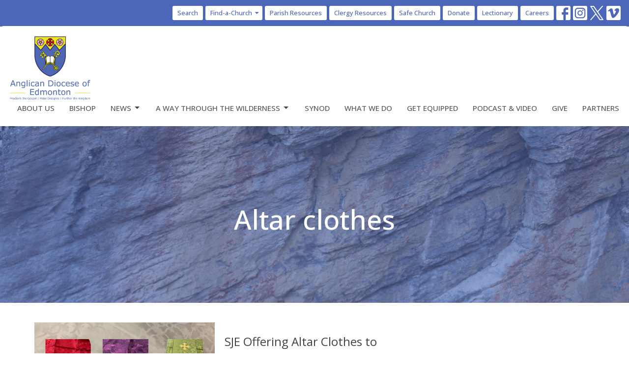

--- FILE ---
content_type: text/html; charset=utf-8
request_url: https://www.edmonton.anglican.ca/tags/altar%20clothes
body_size: 37466
content:
<!DOCTYPE html>
<html lang="en">
  <head>
  <meta charset="UTF-8">
  <meta content="IE=edge,chrome=1" http-equiv="X-UA-Compatible"/>
  <meta content="width=device-width, initial-scale=1.0" name="viewport"/>
  <meta content="Anglican Diocese of Edmonton" name="author"/>
  <title>
    Anglican Diocese of Edmonton | Anglican Diocese in Edmonton, AB
  </title>
  
  
    <meta name="robots" content="index,follow" />
  <!-- Google Tag Manager -->

<script>(function(w,d,s,l,i){w[l]=w[l]||[];w[l].push({'gtm.start':

new Date().getTime(),event:'gtm.js'});var f=d.getElementsByTagName(s)[0],

j=d.createElement(s),dl=l!='dataLayer'?'&l='+l:'';j.async=true;j.src=

'https://www.googletagmanager.com/gtm.js?id='+i+dl;f.parentNode.insertBefore(j,f);

})(window,document,'script','dataLayer','GTM-PCRKFD5N');</script>

<!-- End Google Tag Manager -->
  
  <link href="https://dq5pwpg1q8ru0.cloudfront.net/2023/02/21/08/44/12/a270ee76-08f7-43f4-a4a4-fb2702fc5bf4/Anglican-Diocese-of-Edmonton-web.png" rel="shortcut icon" type="image/x-icon" />
  <meta name="csrf-param" content="authenticity_token" />
<meta name="csrf-token" content="hN0y9lCjhJJosLm94+QkgVPBO8HGok6ymoTIn5IJjsAAzg9CnWBJlm/A3ab9I34UpMpD/5axDauqh6pLJ0nAvQ==" />

  <link rel="preconnect" href="https://fonts.gstatic.com/" crossorigin>
  <link rel="preload" href="/fonts/fontawesome/webfont.woff?v=3.2.1" as="font" type="font/woff" crossorigin>

  <link rel="stylesheet" media="all" href="/themes/stylesheet.css?timestamp=2026-02-03+10%3A26%3A29+-0700" />
  <link rel="stylesheet" media="print" href="https://dq5pwpg1q8ru0.cloudfront.net/assets/print-c1b49d74baf454d41a08041bb7881e34979fe0b297fba593578d70ec8cc515fd.css" />

	<link href="https://fonts.googleapis.com/css?family=Open+Sans:300,regular,500,600,700,800,300italic,italic,500italic,600italic,700italic,800italic|Open+Sans:300,regular,500,600,700,800,300italic,italic,500italic,600italic,700italic,800italic&amp;display=swap" rel="stylesheet" type="text/css" async="async" />
  

  <script src="https://dq5pwpg1q8ru0.cloudfront.net/assets/application-baedfe927b756976bd996cb2c71963c5d82c94e444650affbb4162574b24b761.js"></script>
  <script src="https://dq5pwpg1q8ru0.cloudfront.net/packs/js/application-48235911dc1b5b550236.js"></script>
  <script src="https://cdnjs.cloudflare.com/ajax/libs/handlebars.js/4.7.7/handlebars.min.js" defer="defer"></script>


  <!--[if lt IE 9]>
  <script src="https://dq5pwpg1q8ru0.cloudfront.net/javascripts/html5shiv.js"></script>
  <script src="https://dq5pwpg1q8ru0.cloudfront.net/javascripts/respond.min.js"></script>
  <![endif]-->



      <!-- Global site tag (gtag.js) - Google Analytics -->
      <script async src="https://www.googletagmanager.com/gtag/js?id=G-H41Y553YW2"></script>
      <script>
        window.dataLayer = window.dataLayer || [];
        function gtag(){dataLayer.push(arguments);}
        gtag('js', new Date());

        gtag('config', 'G-H41Y553YW2');
      </script>

  


</head>

  <body class=" body__index scroll-to-anchor     relative d-flex flex-column">
      <div class="d-flex ">
        <div class="site-content-container">
    

  <div class="system">
  </div>

  <div id="top-menus-container">
    <div id="top-menus">
  <div id="alert-container">
  </div>


  <div class="js-menus   bg-none z-index-navbar">
      <nav class="header-layout-topbar relative px-1 bg-primary  %>">
    <div class="pos pos-cover bg-primary " style=""></div>
    <ul class="topbar-nav topbar-right topbar-border-underline">


        <li class="mr-auto">
          
        </li>





        <li>
          <a class="btn btn-primary-counter btn-sm" href="/search">Search</a>
        </li>

            <li class="dropdown hidden-xs">
              <button class="btn btn-primary-counter btn-sm svg-link pr-1" data-toggle="dropdown" type="button">
                Find-a-Church<svg xmlns="http://www.w3.org/2000/svg" height="16" viewBox="0 0 20 20" width="16" class="inline-svg">
    <path d="M7 7l5 5 5-5z"></path>
    <path d="M0 0h20v20H0z" fill="none"></path>
</svg>

              </button>
              <ul class="dropdown-menu bg-primary" role="menu">
                  <li class="dropdown-item">
                      <a class="dropdown-link " href="/find-a-church">Church Listing</a>
                  </li>
                  <li class="dropdown-item">
                      <a class="dropdown-link " href="https://www.google.com/maps/d/edit?mid=1pujhwkfu9WT0qkvwlAE-U5K25oHRpR0Y&amp;usp=sharing">View Map</a>
                  </li>
              </ul>
            </li>

          <li class="topbar-menu-item hidden-xs">
              <a class="btn btn-primary-counter btn-sm" href="/pages/parish-info">Parish Resources</a>
          </li>

          <li class="topbar-menu-item hidden-xs">
              <a class="btn btn-primary-counter btn-sm" href="/pages/clergy-info">Clergy Resources</a>
          </li>

          <li class="topbar-menu-item hidden-xs">
              <a class="btn btn-primary-counter btn-sm" href="https://edmonton.anglican.ca/pages/safe-church">Safe Church</a>
          </li>

          <li class="topbar-menu-item hidden-xs">
              <a class="btn btn-primary-counter btn-sm" href="https://tithe.ly/give_new/www/#/tithely/give-one-time/1180671">Donate</a>
          </li>

          <li class="topbar-menu-item hidden-xs">
              <a class="btn btn-primary-counter btn-sm" href="https://lectionary.anglican.ca/">Lectionary</a>
          </li>

          <li class="topbar-menu-item hidden-xs">
              <a class="btn btn-primary-counter btn-sm" href="/pages/ministry-opportunities">Careers</a>
          </li>



          
  <li class="social-icon-list-item ">
    <a class="svg-link social-icon-link" target="_blank" href="https://www.facebook.com/anglican.edmonton/">
      <svg xmlns="http://www.w3.org/2000/svg" xmlns:xlink="http://www.w3.org/1999/xlink" x="0px" y="0px" width="24" height="24" viewBox="0 0 24 24" style="enable-background:new 0 0 24 24;" xml:space="preserve" class="social-icon-svg "><title>Facebook Icon</title>
<path d="M24,0v24H0V0H24z M20,2.7h-3.3c-2.5,0-4.7,2.1-4.7,4.7v3.3H9.3v4H12V24h4v-9.3h4v-4h-4V8c0-0.8,0.5-1.3,1.3-1.3H20V2.7z"></path>
</svg>

</a>  </li>
  <li class="social-icon-list-item ">
    <a class="svg-link social-icon-link" target="_blank" href="https://Instagram.com/Dio_Edm">
      <svg xmlns="http://www.w3.org/2000/svg" xmlns:xlink="http://www.w3.org/1999/xlink" x="0px" y="0px" width="24" height="24" viewBox="0 0 24 24" style="enable-background:new 0 0 24 24;" xml:space="preserve" class="social-icon-svg "><title>Instagram Icon</title>
<circle cx="12" cy="12" r="2.7"></circle>
<path d="M15.9,4.9H8.1c-1.7,0-3.2,1.5-3.2,3.2V16c0,1.7,1.5,3.2,3.2,3.2H16c1.7,0,3.2-1.5,3.2-3.2V8.1C19.1,6.4,17.6,4.9,15.9,4.9z   M12,16.4c-2.4,0-4.4-2-4.4-4.4s2-4.4,4.4-4.4s4.4,2,4.4,4.4S14.4,16.4,12,16.4z M16.7,8.4c-0.7,0-1.1-0.5-1.1-1.1  c0-0.7,0.5-1.1,1.1-1.1c0.7,0,1.1,0.5,1.1,1.1C17.7,8,17.3,8.4,16.7,8.4z"></path>
<path d="M24,0H0v24h24V0z M20.9,15.7c0,2.8-2.3,5.2-5.2,5.2H8.3c-2.8,0-5.2-2.3-5.2-5.2V8.3c0-2.8,2.3-5.2,5.2-5.2h7.5  c2.8,0,5.2,2.3,5.2,5.2C20.9,8.3,20.9,15.7,20.9,15.7z"></path>
</svg>

</a>  </li>
  <li class="social-icon-list-item ">
    <a class="svg-link social-icon-link" target="_blank" href="https://twitter.com/DioEdm">
      <svg xmlns="http://www.w3.org/2000/svg" width="24" height="24" viewBox="0 0 1200 1227" class="social-icon-svg "><title>Twitter Icon</title>
<path d="M714.163 519.284L1160.89 0H1055.03L667.137 450.887L357.328 0H0L468.492 681.821L0 1226.37H105.866L515.491 750.218L842.672 1226.37H1200L714.137 519.284H714.163ZM569.165 687.828L521.697 619.934L144.011 79.6944H306.615L611.412 515.685L658.88 583.579L1055.08 1150.3H892.476L569.165 687.854V687.828Z"></path>
</svg>

</a>  </li>
  <li class="social-icon-list-item ">
    <a class="svg-link social-icon-link" target="_blank" href="https://vimeo.com/yeganglican">
      <svg xmlns="http://www.w3.org/2000/svg" xmlns:xlink="http://www.w3.org/1999/xlink" width="24" height="24" x="0px" y="0px" viewBox="0 0 24 24" style="enable-background:new 0 0 24 24;" xml:space="preserve" class="social-icon-svg "><title>Vimeo Icon</title>
<path d="M24,0H0v24h24V0z M17.6,15.3c-2.5,3.3-4.7,5.1-6.5,5.1c-1.1,0-2-1.1-2.8-3.1c-0.5-1.9-0.9-3.7-1.5-5.6  c-0.5-2-1.2-3.1-1.9-3.1c-0.1,0-0.7,0.3-1.5,0.9L2.5,8.3c0.9-0.8,1.9-1.6,2.8-2.4c1.2-1.1,2.1-1.6,2.8-1.7c1.5-0.1,2.4,0.9,2.7,3.1  c0.4,2.4,0.7,3.7,0.8,4.3c0.4,1.9,0.8,2.8,1.3,2.8c0.4,0,0.9-0.5,1.7-1.9c0.8-1.2,1.2-2.3,1.3-2.8C16.1,8.5,15.7,8,14.7,8  c-0.4,0-0.9,0.1-1.3,0.3c0.9-3,2.6-4.4,5.3-4.3c2,0,2.8,1.3,2.8,3.7C21.3,9.6,20,12,17.6,15.3z"></path>
</svg>

</a>  </li>


    </ul>
  </nav>

    <div id="main-menu-container">
      <div class="sticky-navbar-placeholder" style="display: none;"></div>


<nav id="main_menu" class="relative bg-default bg-none p-2 p-md-3">
  <div class="bg-default pos pos-cover js-main-menu-background-opacity" style="opacity:1.0;"></div>
  <div class="d-md-flex flex-wrap ">
    <div class="relative d-flex d-md-block mr-md-3 flex-shrink-0">
      

    <a class="main-menu-logo main-menu-rycroft-logo " href="/">
      <img alt="Anglican Diocese of Edmonton" class="logo-size-large" src="https://dq5pwpg1q8ru0.cloudfront.net/2023/02/21/08/44/09/2f64d722-18fc-46ed-bda6-368adb30188e/Anglican-Diocese-of-Edmonton-web.png" />
</a>


        <button type="button" class="btn bg-none p-1 border-0 main-menu-hidden-md ml-auto collapsed pr-0" data-toggle="collapse" data-target="#main_menu_collapse" aria-expanded="false">
    <span class="sr-only">Toggle navigation</span>
    <span class="svg-link">
      <svg xmlns="http://www.w3.org/2000/svg" height="24" viewBox="0 0 24 24" width="24">
    <path d="M0 0h24v24H0z" fill="none"></path>
    <path d="M3 18h18v-2H3v2zm0-5h18v-2H3v2zm0-7v2h18V6H3z"></path>
</svg>
 Menu
    </span>
  </button>

    </div>

    <div class="collapse main-menu-collapse-md ml-auto text-center" id="main_menu_collapse">
      <ul class="main-menu-list main-menu-rycroft-list align-items-md-center">
          
  <li class="menu-item ">
      <a class="menu-link " href="/about">About Us</a>
  </li>


          
  <li class="menu-item ">
      <a class="menu-link " href="https://edmonton.anglican.ca/collections/the-rt-rev-stephen-london">Bishop</a>
  </li>


          
   <!-- Hide if no submenus shown to user -->

    <li class="dropdown menu-item">
      <a href="#" class="menu-link svg-link" data-toggle="dropdown">
        News<svg xmlns="http://www.w3.org/2000/svg" height="20" viewBox="0 0 20 20" width="20" class="inline-svg">
    <path d="M7 7l5 5 5-5z"></path>
    <path d="M0 0h20v20H0z" fill="none"></path>
</svg>

      </a>
      <ul class="dropdown-menu  bg-default" role="menu">
          <li class="latest_news_menu_item_2 dropdown-item">
              <a class="dropdown-link" href="/news">Latest News</a>
          </li>
          <li class="synod_scene_menu_item_2 dropdown-item">
              <a class="dropdown-link" href="/newsletters/latest">Synod Scene</a>
          </li>
          <li class="the_messenger_menu_item_2 dropdown-item">
              <a class="dropdown-link" href="/blog">The Messenger</a>
          </li>
          <li class="events_menu_item_2 dropdown-item">
              <a class="dropdown-link" href="/events">Events</a>
          </li>
      </ul>
    </li>



          
   <!-- Hide if no submenus shown to user -->

    <li class="dropdown menu-item">
      <a href="#" class="menu-link svg-link" data-toggle="dropdown">
        A Way Through the Wilderness<svg xmlns="http://www.w3.org/2000/svg" height="20" viewBox="0 0 20 20" width="20" class="inline-svg">
    <path d="M7 7l5 5 5-5z"></path>
    <path d="M0 0h20v20H0z" fill="none"></path>
</svg>

      </a>
      <ul class="dropdown-menu  bg-default" role="menu">
          <li class="a_way_through_the_wilderness_menu_item_3 dropdown-item">
              <a class="dropdown-link" target="_blank" href="/pages/a-way-through-the-wilderness">A Way Through the Wilderness</a>
          </li>
          <li class="listening_in_spirit_menu_item_3 dropdown-item">
              <a class="dropdown-link" href="/programs/listening-in-spirit-shaping-our-future-together">Listening in Spirit</a>
          </li>
          <li class="finding_our_way_menu_item_3 dropdown-item">
              <a class="dropdown-link" href="/programs/finding-our-way">Finding Our Way</a>
          </li>
      </ul>
    </li>



          
  <li class="menu-item ">
      <a class="menu-link " href="/synod">Synod</a>
  </li>


          
  <li class="menu-item ">
      <a class="menu-link " href="/what-we-do">What We Do</a>
  </li>


          
  <li class="menu-item ">
      <a class="menu-link " href="/get-equipped">Get Equipped</a>
  </li>


          
  <li class="menu-item ">
      <a class="menu-link " href="/podcasts/media">Podcast &amp; Video</a>
  </li>


          
  <li class="menu-item ">
      <a class="menu-link " href="/give">Give</a>
  </li>


          
  <li class="menu-item ">
      <a class="menu-link " href="/our-partners">Partners</a>
  </li>


      </ul>
        <ul class="main-menu-list main-menu-subnav">
            <li class="menu-item-divider"></li>
    
   <!-- Hide if no submenus shown to user -->

    <li class="dropdown menu-item">
      <a href="#" class="menu-link svg-link" data-toggle="dropdown">
        Find-a-Church<svg xmlns="http://www.w3.org/2000/svg" height="20" viewBox="0 0 20 20" width="20" class="inline-svg">
    <path d="M7 7l5 5 5-5z"></path>
    <path d="M0 0h20v20H0z" fill="none"></path>
</svg>

      </a>
      <ul class="dropdown-menu  bg-default" role="menu">
          <li class="church_listing_menu_item_0 dropdown-item">
              <a class="dropdown-link" href="/find-a-church">Church Listing</a>
          </li>
          <li class="view_map_menu_item_0 dropdown-item">
              <a class="dropdown-link" href="https://www.google.com/maps/d/edit?mid=1pujhwkfu9WT0qkvwlAE-U5K25oHRpR0Y&amp;usp=sharing">View Map</a>
          </li>
      </ul>
    </li>



    
  <li class="menu-item ">
      <a class="menu-link " href="/pages/parish-info">Parish Resources</a>
  </li>


    
  <li class="menu-item ">
      <a class="menu-link " href="/pages/clergy-info">Clergy Resources</a>
  </li>


    
  <li class="menu-item ">
      <a class="menu-link " href="https://edmonton.anglican.ca/pages/safe-church">Safe Church</a>
  </li>


    
  <li class="menu-item ">
      <a class="menu-link " href="https://tithe.ly/give_new/www/#/tithely/give-one-time/1180671">Donate</a>
  </li>


    
  <li class="menu-item ">
      <a class="menu-link " href="https://lectionary.anglican.ca/">Lectionary</a>
  </li>


    
  <li class="menu-item ">
      <a class="menu-link " href="/pages/ministry-opportunities">Careers</a>
  </li>





        </ul>
    </div>
  </div>
</nav>

    </div>
  </div>
</div>

  </div>

  <div id="header-container" class="relative">
    <div id="header" class="header relative bg-cover bg-none w-100
            
            d-flex
            py-3 py-md-5
             topbar-offset
            bg-primary"
     style="background-image:url(&#39;https://dq5pwpg1q8ru0.cloudfront.net/2020/10/29/13/13/57/63e4f4bf-4d08-4802-964e-b261ca9827eb/08_17%20Maligne%20Canyon.jpg&#39;); background-position: ; min-height: 50vh;">
  
  

<div id="page-header-overlay" class="bg-primary pos pos-cover" style="opacity:0.5;" data-header-opacity="0.5"></div>
    <div class="container relative d-flex flex-column mt-5">
      
      <div class="my-auto ">
        <div class="text-center">
          <div class="relative d-inline-block break-word">
            <h1 class="header-heading ">
                Altar clothes
            </h1>
          </div>
        </div>
        
        <div class="text-center mt-3">
          

        </div>
      </div>

      
    </div>
  
  
  <!--<div class="pos pos-b-1 pos-l-1">
    <button class="js-play-video-button p-2 bg-none border-0 d-none" style="opacity: 0.5;">
    </button>
    <button class="js-pause-video-button p-2 bg-none border-0 d-none" style="opacity: 0.5;">
    </button>
    <div class="js-loading-video-button">
      <div class="d-flex p-2" style="opacity: 0.5;">
      </div>
    </div>
  </div>-->

</div>


  </div>

  <main role="main" class="content flex-grow-1  _index clearfix m-0 p-0">
    

  

<div>
    <div id="top-blocks-wrapper">
      
    </div>

    <div id="page_content" class="relative my-5">
      <div class="container">
        
  <div class="row">
    <div class="col-lg-8">
          <div class="mb-3 pb-3 border-bottom">
            <a class="row d-sm-flex" href="/news/sje-offering-altar-clothes-to-good-home">
              <div class="col-sm-6">
                <img class="media-object" alt="SJE Offering Altar Clothes to Good Home" loading="lazy" src="https://dq5pwpg1q8ru0.cloudfront.net/2023/12/15/11/39/10/f9722627-d837-4621-a252-98eccacab9f0/Altar%20Clothes_web.jpg" />
              </div>
              <div class="col-sm-6 d-sm-flex flex-column py-3">
                <h2 class="h3 mt-0">SJE Offering Altar Clothes to Good Home</h2>
                <p class="text-body">The Altar Guild of St. John the Evangelist, Edmonton is offering a set of altar clothes to a parish that can use them. The following...</p>
                <div class="mt-auto">Read More</div>
              </div>
</a>          </div>
    </div>
  </div>


  <div>
    <a class="btn btn-link" href="/tags">View tags</a>
  </div>
  

      </div>
    </div>

  <div id="bottom-blocks-wrapper">
      
  </div>
</div>

  
  

  </main>

    <div class="bg-tone py-5 hidden-print">
  <div class="container">
    <div class="row d-md-flex align-items-center">
      <div class="col-md-6">
        <h2 class="mt-0 mb-2 mb-sm-1">Sign up for our Newsletter</h2>
        <div>Subscribe to receive email updates with the latest news.</div>
      </div>

      <form class="form col-md-6 mt-4 mt-md-0" action="/subscribers" accept-charset="UTF-8" method="post"><input name="utf8" type="hidden" value="&#x2713;" autocomplete="off" /><input type="hidden" name="authenticity_token" value="sZWyf3pt7MP9olc0EDAQAtk1TZF5zDhz5NDLnuQ/EVk1ho/Lt64hx/rSMy8O90qXLj41rynfe2rU06lKUX9fJA==" autocomplete="off" />
        <div class="form-group mb-0">
          <label class="font-weight-normal mb-1" for="email">Enter Your Email</label>
          <div class="form-inline w-100">
            <input type="text" name="email" id="email" class="form-control mr-1 submit-subscription" style="min-width: 280px;" data-url="https://www.edmonton.anglican.ca/subscribers/render_recaptcha" />
            <button class="btn btn-primary btn-lg" type="action">
              Subscribe
            </button>
            <div id="subscriber-container"></div>
          </div>
        </div>
</form>    </div>
  </div>
</div>


  <div class="footer footer-sayward bg-none bg-tone">
  <div class="bg-footer pt-3" style=" min-height: 30vh;">
    <div class="bg-tone pos pos-cover" style="opacity:1.0;"></div>
    <div class="relative container">
      <div class="d-sm-flex row">
          <div class="col-sm-4 col-md-3 pr-5 text-center text-sm-left">
            <img alt="logo" class="mb-4" style="max-height: 200px;" src="https://dq5pwpg1q8ru0.cloudfront.net/2024/03/08/21/36/09/d81f5c46-0450-463c-bc60-ec702de70565/Safe%20Space.png" />
            
  <div class="mb-3 footer-text">
    <p>In the spirit of peaceful dialogue, understanding, reconciliation, and healing, we walk alongside our Indigenous and M&eacute;tis relations on the Treaty 6 and Treaty 8 Territories, the traditional meeting ground of Cree, Saulteaux, Niitsitapi (Blackfoot), Nakota Sioux, Dene, M&eacute;tis, and Inuit peoples.&nbsp;&nbsp;</p>
  </div>

          </div>
        <div class="col-sm-8 col-md-9">
              <ul class="list-unstyled d-sm-flex flex-wrap footer-main-menu">
                
  
    <h2 class="d-none"></h2>
    
          <li class="menu-item list-mr-4 mb-sm-3">
      <a class="menu-link" href="/about">About Us</a>
  </li>

          <li class="menu-item list-mr-4 mb-sm-3">
      <a class="menu-link" href="https://edmonton.anglican.ca/collections/the-rt-rev-stephen-london">Bishop</a>
  </li>

        
   <!-- Hide if no submenus shown to user -->

    <li class="dropdown menu-item list-mr-4 mb-sm-3">
      <a href="#" class="svg-link" data-toggle="dropdown">
        News<svg xmlns="http://www.w3.org/2000/svg" height="20" viewBox="0 0 20 20" width="20" class="inline-svg">
    <path d="M7 7l5 5 5-5z"></path>
    <path d="M0 0h20v20H0z" fill="none"></path>
</svg>

      </a>
      <ul class="dropdown-menu  bg-tone" role="menu">
          <li class="latest_news_menu_item_2 dropdown-item">
              <a class="dropdown-link" href="/news">Latest News</a>
          </li>
          <li class="synod_scene_menu_item_2 dropdown-item">
              <a class="dropdown-link" href="/newsletters/latest">Synod Scene</a>
          </li>
          <li class="the_messenger_menu_item_2 dropdown-item">
              <a class="dropdown-link" href="/blog">The Messenger</a>
          </li>
          <li class="events_menu_item_2 dropdown-item">
              <a class="dropdown-link" href="/events">Events</a>
          </li>
      </ul>
    </li>


        
   <!-- Hide if no submenus shown to user -->

    <li class="dropdown menu-item list-mr-4 mb-sm-3">
      <a href="#" class="svg-link" data-toggle="dropdown">
        A Way Through the Wilderness<svg xmlns="http://www.w3.org/2000/svg" height="20" viewBox="0 0 20 20" width="20" class="inline-svg">
    <path d="M7 7l5 5 5-5z"></path>
    <path d="M0 0h20v20H0z" fill="none"></path>
</svg>

      </a>
      <ul class="dropdown-menu  bg-tone" role="menu">
          <li class="a_way_through_the_wilderness_menu_item_3 dropdown-item">
              <a class="dropdown-link" target="_blank" href="/pages/a-way-through-the-wilderness">A Way Through the Wilderness</a>
          </li>
          <li class="listening_in_spirit_menu_item_3 dropdown-item">
              <a class="dropdown-link" href="/programs/listening-in-spirit-shaping-our-future-together">Listening in Spirit</a>
          </li>
          <li class="finding_our_way_menu_item_3 dropdown-item">
              <a class="dropdown-link" href="/programs/finding-our-way">Finding Our Way</a>
          </li>
      </ul>
    </li>


          <li class="menu-item list-mr-4 mb-sm-3">
      <a class="menu-link" href="/synod">Synod</a>
  </li>

          <li class="menu-item list-mr-4 mb-sm-3">
      <a class="menu-link" href="/what-we-do">What We Do</a>
  </li>

          <li class="menu-item list-mr-4 mb-sm-3">
      <a class="menu-link" href="/get-equipped">Get Equipped</a>
  </li>

          <li class="menu-item list-mr-4 mb-sm-3">
      <a class="menu-link" href="/podcasts/media">Podcast &amp; Video</a>
  </li>

          <li class="menu-item list-mr-4 mb-sm-3">
      <a class="menu-link" href="/give">Give</a>
  </li>

          <li class="menu-item list-mr-4 mb-sm-3">
      <a class="menu-link" href="/our-partners">Partners</a>
  </li>

    
  

                
  
    <h2 class="d-none"></h2>
    
          <li class="menu-item list-mr-4">
      <a class="menu-link" href="https://lectionary.anglican.ca/">Lectionary</a>
  </li>

    
  

              </ul>
              <hr class="footer-main-menu-hr">
          <div class="d-sm-flex row flex-wrap">
              

              
            
  <div class="col-sm-6 col-md-4 col-lg-3 mb-5">
    <ul class="list-unstyled mb-0 ">
        <li class="mb-2">
            <h2 class="footer-heading ">Synod Office</h2>
          <div class="footer-text">
            10035 – 103 Street NW
              <br/>
              Edmonton, AB
              <br/>
              T5J 0X5 
              <br/>
              <a target="_blank" href="https://www.google.ca/maps?q=Anglican%20Diocese%20of%20Edmonton,%2010035%20%E2%80%93%20103%20Street%20NW,%20Edmonton,%20T5J%200X5,%20AB">View on Google Maps</a>
          </div>
        </li>
    </ul>
  </div>

            
  <div class="col-sm-6 col-md-4 col-lg-3 mb-5">
    <h2 class="footer-heading ">Office Hours</h2>
    <div class="footer-text mb-3">
      <p>Tuesday to Friday, 9:00 am to 4:30 pm</p>
    </div>
  </div>

            
  <div class="col-sm-6 col-md-4 col-lg-3 mb-5">
    <h2 class="footer-heading ">Contact</h2>

    <ul class="list-unstyled footer-text ">
        <li class="mt-1 d-sm-flex">
          <span class="footer-item-label mr-1"> Phone: </span><a href="tel:1-780-439-7344">780.439.7344</a>
        </li>

        <li class="mt-1 d-sm-flex">
          
          <span class="footer-item-label mr-1"><span class="translation_missing" title="translation missing: en.ui.email">Email</span>: </span><a encode="javascript" class="truncate" href="mailto:churched@edmonton.anglican.ca">churched@edmonton.anglican.ca</a>
        </li>
    </ul>
  </div>

          </div>
              <div class="mt-3">
    <div class="d-sm-flex mb-3 align-items-center">
        <div class="list-mr-3 mb-3 mb-sm-0 text-center">
          <a href='https://www.anglicancommunion.org' class='d-block'>
            <img alt="Anglican Communion" style="max-width: 150px; max-height: 100px;" src="https://dq5pwpg1q8ru0.cloudfront.net/2020/11/12/10/23/59/ae16331a-8672-43e0-b3e5-7e56f3cb972e/ac_logo.png" />
            
          </a>
        </div>
        <div class="list-mr-3 mb-3 mb-sm-0 text-center">
          <a href='http://www.elcic.ca/' class='d-block'>
            <img alt="Evangelical Lutheran Church in Canada" style="max-width: 150px; max-height: 100px;" src="https://dq5pwpg1q8ru0.cloudfront.net/2020/11/03/05/26/51/27e7ecc2-c9a5-41ee-99e8-2f53caa94fab/logo-elcic-footer.png" />
            
          </a>
        </div>
        <div class="list-mr-3 mb-3 mb-sm-0 text-center">
          <a href='https://www.anglican.ca' class='d-block'>
            <img alt="Anglican Church of Canada" style="max-width: 150px; max-height: 100px;" src="https://dq5pwpg1q8ru0.cloudfront.net/2020/11/12/10/23/59/80a8c4da-8814-4c43-b53b-db8107134abb/anglican-canada-bk.png" />
            
          </a>
        </div>
        <div class="list-mr-3 mb-3 mb-sm-0 text-center">
          <a href='https://www.moravian.org/' class='d-block'>
            <img alt="The Moravian Church" style="max-width: 150px; max-height: 100px;" src="https://dq5pwpg1q8ru0.cloudfront.net/df_media/W1siZiIsIjIwMjUvMDgvMjIvMjEvMTcvMTgvZWE1Njc3MTUtNGUzMS00ZDc0LTgxMzUtYWMyNWU1NzU5MDUyL21vcmF2aWFuY2h1cmNobW9iaWxlbG9nby5wbmciXSxbInAiLCJ0aHVtYiIsIjMwMHgyMDBcdTAwM2UiXV0?sha=2420c77c064ebc79" />
            
          </a>
        </div>
    </div>
  </div>

        </div>
      </div>
      

  <div class="mb-3">
    <h2 class="footer-heading d-none">&nbsp;</h2>
    <ul class="list-unstyled d-flex mb-0 justify-content-center justify-content-sm-start">
      
  <li class="social-icon-list-item list-mr-3 rounded-sm overflow-hidden d-flex">
    <a class="svg-link social-icon-link" target="_blank" href="https://www.facebook.com/anglican.edmonton/">
      <svg xmlns="http://www.w3.org/2000/svg" xmlns:xlink="http://www.w3.org/1999/xlink" x="0px" y="0px" width="24" height="24" viewBox="0 0 24 24" style="enable-background:new 0 0 24 24;" xml:space="preserve" class="social-icon-svg footer-social-icon"><title>Facebook Icon</title>
<path d="M24,0v24H0V0H24z M20,2.7h-3.3c-2.5,0-4.7,2.1-4.7,4.7v3.3H9.3v4H12V24h4v-9.3h4v-4h-4V8c0-0.8,0.5-1.3,1.3-1.3H20V2.7z"></path>
</svg>

</a>  </li>
  <li class="social-icon-list-item list-mr-3 rounded-sm overflow-hidden d-flex">
    <a class="svg-link social-icon-link" target="_blank" href="https://Instagram.com/Dio_Edm">
      <svg xmlns="http://www.w3.org/2000/svg" xmlns:xlink="http://www.w3.org/1999/xlink" x="0px" y="0px" width="24" height="24" viewBox="0 0 24 24" style="enable-background:new 0 0 24 24;" xml:space="preserve" class="social-icon-svg footer-social-icon"><title>Instagram Icon</title>
<circle cx="12" cy="12" r="2.7"></circle>
<path d="M15.9,4.9H8.1c-1.7,0-3.2,1.5-3.2,3.2V16c0,1.7,1.5,3.2,3.2,3.2H16c1.7,0,3.2-1.5,3.2-3.2V8.1C19.1,6.4,17.6,4.9,15.9,4.9z   M12,16.4c-2.4,0-4.4-2-4.4-4.4s2-4.4,4.4-4.4s4.4,2,4.4,4.4S14.4,16.4,12,16.4z M16.7,8.4c-0.7,0-1.1-0.5-1.1-1.1  c0-0.7,0.5-1.1,1.1-1.1c0.7,0,1.1,0.5,1.1,1.1C17.7,8,17.3,8.4,16.7,8.4z"></path>
<path d="M24,0H0v24h24V0z M20.9,15.7c0,2.8-2.3,5.2-5.2,5.2H8.3c-2.8,0-5.2-2.3-5.2-5.2V8.3c0-2.8,2.3-5.2,5.2-5.2h7.5  c2.8,0,5.2,2.3,5.2,5.2C20.9,8.3,20.9,15.7,20.9,15.7z"></path>
</svg>

</a>  </li>
  <li class="social-icon-list-item list-mr-3 rounded-sm overflow-hidden d-flex">
    <a class="svg-link social-icon-link" target="_blank" href="https://twitter.com/DioEdm">
      <svg xmlns="http://www.w3.org/2000/svg" width="24" height="24" viewBox="0 0 1200 1227" class="social-icon-svg footer-social-icon"><title>Twitter Icon</title>
<path d="M714.163 519.284L1160.89 0H1055.03L667.137 450.887L357.328 0H0L468.492 681.821L0 1226.37H105.866L515.491 750.218L842.672 1226.37H1200L714.137 519.284H714.163ZM569.165 687.828L521.697 619.934L144.011 79.6944H306.615L611.412 515.685L658.88 583.579L1055.08 1150.3H892.476L569.165 687.854V687.828Z"></path>
</svg>

</a>  </li>
  <li class="social-icon-list-item list-mr-3 rounded-sm overflow-hidden d-flex">
    <a class="svg-link social-icon-link" target="_blank" href="https://vimeo.com/yeganglican">
      <svg xmlns="http://www.w3.org/2000/svg" xmlns:xlink="http://www.w3.org/1999/xlink" width="24" height="24" x="0px" y="0px" viewBox="0 0 24 24" style="enable-background:new 0 0 24 24;" xml:space="preserve" class="social-icon-svg footer-social-icon"><title>Vimeo Icon</title>
<path d="M24,0H0v24h24V0z M17.6,15.3c-2.5,3.3-4.7,5.1-6.5,5.1c-1.1,0-2-1.1-2.8-3.1c-0.5-1.9-0.9-3.7-1.5-5.6  c-0.5-2-1.2-3.1-1.9-3.1c-0.1,0-0.7,0.3-1.5,0.9L2.5,8.3c0.9-0.8,1.9-1.6,2.8-2.4c1.2-1.1,2.1-1.6,2.8-1.7c1.5-0.1,2.4,0.9,2.7,3.1  c0.4,2.4,0.7,3.7,0.8,4.3c0.4,1.9,0.8,2.8,1.3,2.8c0.4,0,0.9-0.5,1.7-1.9c0.8-1.2,1.2-2.3,1.3-2.8C16.1,8.5,15.7,8,14.7,8  c-0.4,0-0.9,0.1-1.3,0.3c0.9-3,2.6-4.4,5.3-4.3c2,0,2.8,1.3,2.8,3.7C21.3,9.6,20,12,17.6,15.3z"></path>
</svg>

</a>  </li>

    </ul>
  </div>

    </div>
  </div>
  <div class="py-3 bg-tone-tone ">
    <div class="container d-sm-flex align-items-center">
      <div class="small text-center text-sm-left mb-3 mb-sm-0">
&copy; 2026 Anglican Diocese of Edmonton. All Rights Reserved.
| 
  <a class="" href="/login">Login</a>

</div>

  <a class="footer-saywarding d-flex align-items-center ml-auto justify-content-center" href="https://get.tithe.ly" target="_blank">
    powered by<svg xmlns="http://www.w3.org/2000/svg" width="80" height="81" viewBox="0 0 294 81" fill="none" class="ml-1">
<g clip-path="url(#clip0)">
<path d="M38.3656 40.6225C45.0944 37.8784 50.0899 31.9318 50.7101 24.956L50.7781 23.4143C50.7781 13.9488 45.9785 5.58065 38.5021 0C31.0257 5.58065 25.9532 13.9988 25.9532 23.4643L26.0212 25.0059C26.6414 31.9817 31.6368 37.8784 38.3656 40.6225Z" fill="white"></path>
<path d="M35.2308 51.6244C34.8587 50.1633 34.2655 48.8742 33.621 47.5402C32.1415 44.5 29.9902 41.85 27.3579 39.7899C23.4914 36.6973 18.4669 34.9805 13.5286 34.9805H0C0.0245386 36.6893 0 38.3986 0 40.1076C0.142852 43.1069 0.881191 46.0521 2.18755 48.7563C3.66709 51.7965 5.81833 54.4464 8.45064 56.5156C12.2576 59.5606 17.1295 61.4979 22.0243 61.4979H35.5127C35.5127 57.8118 35.6847 53.4062 35.2308 51.6244Z" fill="white"></path>
<path d="M42.5478 47.5402C41.9028 48.8742 41.309 50.1633 40.9365 51.6244C40.5802 53.0221 40.6093 56.0341 40.6384 59.047C40.6464 59.8751 40.6544 60.7032 40.6544 61.4979H40.6225V66.1851L40.0583 80.1165H42.5972C42.6269 79.6703 42.6567 79.2172 42.6868 78.759C42.9419 74.8726 43.2209 70.6234 43.7256 67.1399C44.2898 63.2458 48.5577 61.5647 51.6244 61.4979H54.1549C59.0542 61.4979 63.9305 59.5606 67.7409 56.5156C70.3755 54.4464 72.5287 51.7965 74.0096 48.7563C75.3171 46.0521 76.0561 43.1069 76.1991 40.1076C76.1991 39.5379 76.1964 38.9682 76.1937 38.3985C76.1882 37.2591 76.1827 36.1197 76.1991 34.9805H62.6583C57.7156 34.9805 52.6866 36.6973 48.8165 39.7899C46.1819 41.85 44.0287 44.5 42.5478 47.5402Z" fill="white"></path>
<path d="M204.136 62.5399C201.501 62.5399 199.085 62.5399 196.596 62.5399C196.596 58.7859 196.596 55.1055 196.596 51.4987C196.596 49.3641 196.596 47.2294 196.596 45.0948C196.523 41.8561 195.059 39.9423 192.351 39.2798C189.569 38.6173 186.494 39.7951 185.469 42.4449C184.518 44.9476 184.005 47.7447 183.859 50.3946C183.566 54.3694 183.786 58.3442 183.786 62.4662C181.297 62.4662 178.954 62.4662 176.465 62.4662C176.465 48.628 176.465 34.8633 176.465 20.9515C178.881 20.9515 181.224 20.9515 183.786 20.9515C183.786 26.1776 183.786 31.3302 183.786 37.0716C187.373 32.5079 191.765 31.6246 196.67 32.8759C200.842 33.9064 203.697 36.9244 203.99 41.1936C204.356 46.935 204.21 52.6764 204.283 58.4178C204.136 59.7428 204.136 61.0677 204.136 62.5399ZM225.585 32.6551C216.508 31.0357 209.187 36.0411 207.87 44.7268C206.479 54.0014 211.676 61.8774 220.095 62.9079C230.051 64.1592 235.687 58.8595 236.273 53.9277C235.175 53.6333 234.077 53.3389 232.979 53.0445C231.807 52.75 230.636 52.4556 229.538 52.2348C228.001 56.4304 223.975 57.0929 220.827 56.4304C218.411 55.9888 215.41 53.4861 215.41 49.7321C222.511 49.7321 229.684 49.7321 236.858 49.7321C238.396 41.488 233.418 34.0536 225.585 32.6551ZM222.584 38.1757C226.171 38.3229 228.66 40.6047 228.879 44.0643C224.487 44.0643 220.095 44.0643 215.556 44.0643C216.142 40.3839 218.997 38.0285 222.584 38.1757ZM119.586 62.5399C122.294 62.5399 124.857 62.5399 127.565 62.5399C127.565 51.1307 127.565 39.8687 127.565 28.3858C131.738 28.3858 135.764 28.3858 139.79 28.3858C139.79 25.9568 139.79 23.7486 139.79 21.4667C128.883 21.4667 118.049 21.4667 107.288 21.4667C107.288 23.8222 107.288 26.104 107.288 28.4595C111.387 28.4595 115.34 28.4595 119.586 28.4595C119.586 40.0159 119.586 51.2779 119.586 62.5399ZM263.944 35.1578C267.238 43.3282 270.459 51.4987 273.753 59.5955C274.266 60.8469 274.339 61.951 273.753 63.2759C272.436 66.5147 271.191 69.827 269.873 73.3602C272.07 73.3602 273.9 73.2866 275.803 73.3602C277.194 73.4338 277.779 72.9185 278.292 71.6672C282.977 59.4483 287.662 47.1558 292.42 34.9369C292.64 34.3481 292.859 33.6856 293.079 32.8759C290.956 32.8759 289.053 32.9495 287.15 32.8759C285.905 32.8023 285.246 33.1704 284.807 34.4953C282.977 39.427 281.074 44.2851 279.17 49.2168C278.877 49.9529 278.585 50.6154 278.219 51.6459C275.949 45.6101 273.9 39.9423 271.704 34.3481C271.484 33.8328 270.971 33.0231 270.532 33.0231C268.117 32.8759 265.701 32.9495 263.065 32.9495C263.431 33.8328 263.724 34.4953 263.944 35.1578ZM170.755 56.2832C167.608 57.0929 165.631 55.6943 165.338 52.4556C165.192 50.3946 165.265 48.3336 165.265 46.1989C165.265 43.9171 165.265 41.5616 165.265 39.1326C167.9 39.1326 170.243 39.1326 172.585 39.1326C172.585 36.998 172.585 35.0105 172.585 32.8023C170.097 32.8023 167.754 32.8023 165.265 32.8023C165.265 29.858 165.265 27.0609 165.265 24.2638C162.63 24.2638 160.287 24.2638 157.725 24.2638C157.725 27.1345 157.725 29.858 157.725 32.8759C155.968 32.8759 154.431 32.8759 152.82 32.8759C152.82 35.0842 152.82 36.998 152.82 39.2062C154.504 39.2062 156.115 39.2062 157.798 39.2062C157.798 40.1631 157.798 40.8992 157.798 41.6352C157.798 45.7573 157.725 49.8057 157.871 53.9277C158.018 57.9026 159.848 60.9205 163.728 62.3926C166.436 63.3495 169.218 63.3495 172 62.6135C172.439 62.5399 173.025 61.951 173.025 61.6566C172.951 59.7428 172.732 57.829 172.512 55.6943C171.707 55.9152 171.268 56.136 170.755 56.2832ZM253.695 62.5399C256.184 62.5399 258.527 62.5399 260.943 62.5399C260.943 48.628 260.943 34.7897 260.943 20.8779C258.454 20.8779 256.184 20.8779 253.695 20.8779C253.695 34.9369 253.695 48.7016 253.695 62.5399ZM142.865 62.5399C145.354 62.5399 147.696 62.5399 150.039 62.5399C150.039 52.6028 150.039 42.813 150.039 32.9495C147.623 32.9495 145.28 32.9495 142.865 32.9495C142.865 42.9602 142.865 52.75 142.865 62.5399ZM141.767 23.9694C141.84 26.6193 143.816 28.5331 146.452 28.5331C149.16 28.5331 151.137 26.6193 151.137 23.9694C151.21 21.2459 149.16 19.3321 146.378 19.3321C143.67 19.3321 141.693 21.3195 141.767 23.9694ZM248.425 58.4914C248.425 55.8415 246.448 53.9277 243.74 53.9277C241.031 53.9277 239.201 55.8415 239.201 58.565C239.201 61.2885 241.031 63.0551 243.813 63.0551C246.521 63.0551 248.425 61.2149 248.425 58.4914Z" fill="white"></path>
</g>
<defs>
<clipPath id="clip0">
<rect width="293.079" height="80.1165" fill="white"></rect>
</clipPath>
</defs>
</svg>

    <div class="sr-only">
      Website Developed by Tithely
    </div>
  </a>

    </div>
  </div>
</div>




    <script>
    $( function() {
      sticky_navbar();
    });
  </script>

    <div id="giving-widget-script">
        <script src="https://tithe.ly/widget/v3/give.js?3"></script>
  <script>var tw = create_tithely_widget();</script>

    </div>
  <![CDATA[[base64]]]>

  <div id="pyv-pop-up-container">
    
  </div>
</div>

      </div>
    <!-- Modal -->
    <div class="modal fade my-5 system" id="form-modal" tabindex="-1" role="dialog" aria-labelledby="form-modal" data-backdrop="static">
      <div class="modal-dialog modal-lg" role="document">
        <div class="modal-content px-3 py-3">
        </div>
      </div>
    </div>
    <div id="vue-form-modal" class="system"></div>
    

  </body>
</html>
